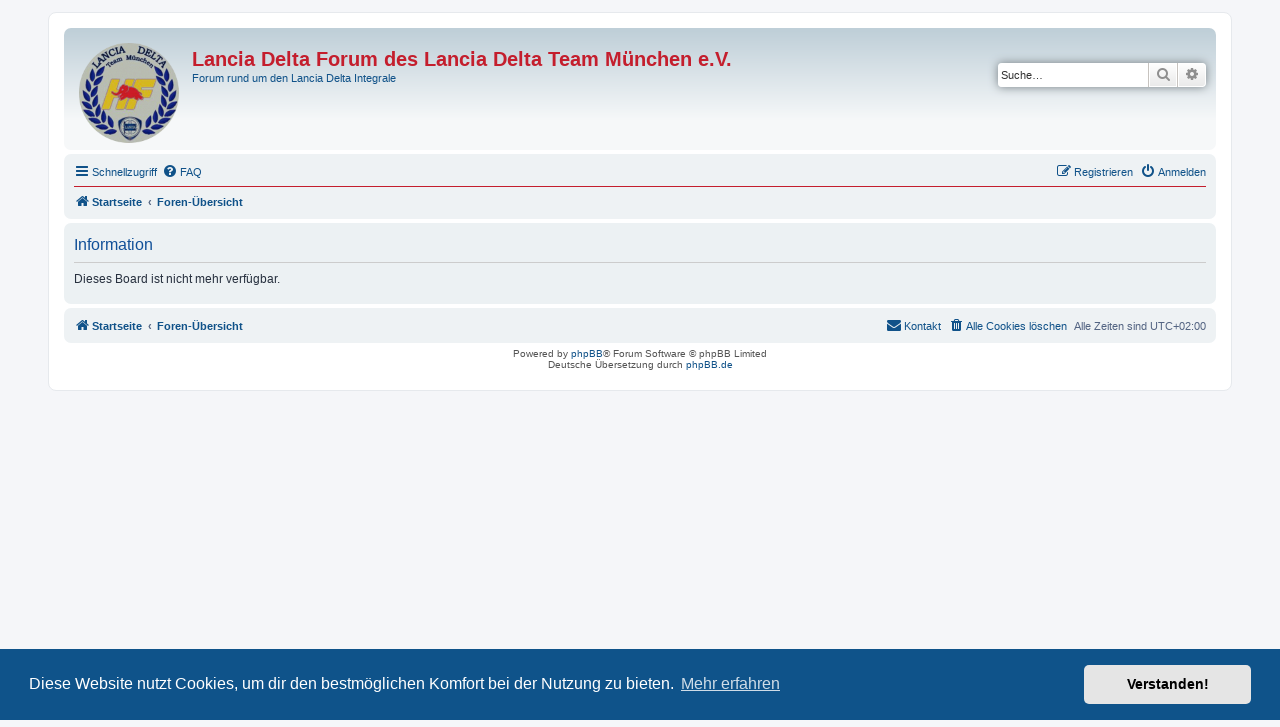

--- FILE ---
content_type: text/html; charset=UTF-8
request_url: https://delta-team.de/phpbb/viewforum.php?f=5&sid=b27e6b37616aea9970e0b195e047bb50
body_size: 2745
content:
	<!DOCTYPE html>
<html dir="ltr" lang="de">
<head>
<meta charset="utf-8" />
<meta http-equiv="X-UA-Compatible" content="IE=edge">
<meta name="viewport" content="width=device-width, initial-scale=1" />

<title>Lancia Delta Forum des Lancia Delta Team München e.V. - Information</title>

	<link rel="alternate" type="application/atom+xml" title="Feed - Lancia Delta Forum des Lancia Delta Team München e.V." href="/phpbb/app.php/feed?sid=3d4e0164429f40571c74f7bffa3332ad">			<link rel="alternate" type="application/atom+xml" title="Feed - Neue Themen" href="/phpbb/app.php/feed/topics?sid=3d4e0164429f40571c74f7bffa3332ad">				

<!--
	phpBB style name: prosilver
	Based on style:   prosilver (this is the default phpBB3 style)
	Original author:  Tom Beddard ( http://www.subBlue.com/ )
	Modified by:
-->

<link href="./assets/css/font-awesome.min.css?assets_version=22" rel="stylesheet">
<link href="./styles/prosilver_HF/theme/stylesheet.css?assets_version=22" rel="stylesheet">
<link href="./styles/prosilver_HF/theme/de/stylesheet.css?assets_version=22" rel="stylesheet">



	<link href="./assets/cookieconsent/cookieconsent.min.css?assets_version=22" rel="stylesheet">

<!--[if lte IE 9]>
	<link href="./styles/prosilver_HF/theme/tweaks.css?assets_version=22" rel="stylesheet">
<![endif]-->





</head>
<body id="phpbb" class="nojs notouch section-viewforum ltr ">


<div id="wrap" class="wrap">
	<a id="top" class="top-anchor" accesskey="t"></a>
	<div id="page-header">
		<div class="headerbar" role="banner">
					<div class="inner">

			<div id="site-description" class="site-description">
				<a id="logo" class="logo" href="http://www.delta-team.de/phpbb" title="Startseite"><span class="site_logo"></span></a>
				<h1>Lancia Delta Forum des Lancia Delta Team München e.V.</h1>
				<p>Forum rund um den Lancia Delta Integrale</p>
				<p class="skiplink"><a href="#start_here">Zum Inhalt</a></p>
			</div>

									<div id="search-box" class="search-box search-header" role="search">
				<form action="./search.php?sid=3d4e0164429f40571c74f7bffa3332ad" method="get" id="search">
				<fieldset>
					<input name="keywords" id="keywords" type="search" maxlength="128" title="Suche nach Wörtern" class="inputbox search tiny" size="20" value="" placeholder="Suche…" />
					<button class="button button-search" type="submit" title="Suche">
						<i class="icon fa-search fa-fw" aria-hidden="true"></i><span class="sr-only">Suche</span>
					</button>
					<a href="./search.php?sid=3d4e0164429f40571c74f7bffa3332ad" class="button button-search-end" title="Erweiterte Suche">
						<i class="icon fa-cog fa-fw" aria-hidden="true"></i><span class="sr-only">Erweiterte Suche</span>
					</a>
					<input type="hidden" name="sid" value="3d4e0164429f40571c74f7bffa3332ad" />

				</fieldset>
				</form>
			</div>
						
			</div>
					</div>
				<div class="navbar" role="navigation">
	<div class="inner">

	<ul id="nav-main" class="nav-main linklist" role="menubar">

		<li id="quick-links" class="quick-links dropdown-container responsive-menu" data-skip-responsive="true">
			<a href="#" class="dropdown-trigger">
				<i class="icon fa-bars fa-fw" aria-hidden="true"></i><span>Schnellzugriff</span>
			</a>
			<div class="dropdown">
				<div class="pointer"><div class="pointer-inner"></div></div>
				<ul class="dropdown-contents" role="menu">
					
											<li class="separator"></li>
																									<li>
								<a href="./search.php?search_id=unanswered&amp;sid=3d4e0164429f40571c74f7bffa3332ad" role="menuitem">
									<i class="icon fa-file-o fa-fw icon-gray" aria-hidden="true"></i><span>Unbeantwortete Themen</span>
								</a>
							</li>
							<li>
								<a href="./search.php?search_id=active_topics&amp;sid=3d4e0164429f40571c74f7bffa3332ad" role="menuitem">
									<i class="icon fa-file-o fa-fw icon-blue" aria-hidden="true"></i><span>Aktive Themen</span>
								</a>
							</li>
							<li class="separator"></li>
							<li>
								<a href="./search.php?sid=3d4e0164429f40571c74f7bffa3332ad" role="menuitem">
									<i class="icon fa-search fa-fw" aria-hidden="true"></i><span>Suche</span>
								</a>
							</li>
					
										<li class="separator"></li>

									</ul>
			</div>
		</li>

				<li data-skip-responsive="true">
			<a href="/phpbb/app.php/help/faq?sid=3d4e0164429f40571c74f7bffa3332ad" rel="help" title="Häufig gestellte Fragen" role="menuitem">
				<i class="icon fa-question-circle fa-fw" aria-hidden="true"></i><span>FAQ</span>
			</a>
		</li>
						
			<li class="rightside"  data-skip-responsive="true">
			<a href="./ucp.php?mode=login&amp;redirect=viewforum.php%3Ff%3D5&amp;sid=3d4e0164429f40571c74f7bffa3332ad" title="Anmelden" accesskey="x" role="menuitem">
				<i class="icon fa-power-off fa-fw" aria-hidden="true"></i><span>Anmelden</span>
			</a>
		</li>
					<li class="rightside" data-skip-responsive="true">
				<a href="./ucp.php?mode=register&amp;sid=3d4e0164429f40571c74f7bffa3332ad" role="menuitem">
					<i class="icon fa-pencil-square-o  fa-fw" aria-hidden="true"></i><span>Registrieren</span>
				</a>
			</li>
						</ul>

	<ul id="nav-breadcrumbs" class="nav-breadcrumbs linklist navlinks" role="menubar">
						<li class="breadcrumbs">
							<span class="crumb"  itemtype="http://data-vocabulary.org/Breadcrumb" itemscope=""><a href="http://www.delta-team.de/phpbb" itemprop="url" data-navbar-reference="home"><i class="icon fa-home fa-fw" aria-hidden="true"></i><span itemprop="title">Startseite</span></a></span>
										<span class="crumb"  itemtype="http://data-vocabulary.org/Breadcrumb" itemscope=""><a href="./index.php?sid=3d4e0164429f40571c74f7bffa3332ad" itemprop="url" accesskey="h" data-navbar-reference="index"><span itemprop="title">Foren-Übersicht</span></a></span>

								</li>
		
					<li class="rightside responsive-search">
				<a href="./search.php?sid=3d4e0164429f40571c74f7bffa3332ad" title="Zeigt die erweiterten Suchoptionen an" role="menuitem">
					<i class="icon fa-search fa-fw" aria-hidden="true"></i><span class="sr-only">Suche</span>
				</a>
			</li>
			</ul>

	</div>
</div>
	</div>

	
	<a id="start_here" class="anchor"></a>
	<div id="page-body" class="page-body" role="main">
		
		
<div class="panel" id="message">
	<div class="inner">
	<h2 class="message-title">Information</h2>
	<p>Dieses Board ist nicht mehr verfügbar.</p>
		</div>
</div>

				</div>


<div id="page-footer" class="page-footer" role="contentinfo">
	<div class="navbar" role="navigation">
	<div class="inner">

	<ul id="nav-footer" class="nav-footer linklist" role="menubar">
		<li class="breadcrumbs">
							<span class="crumb"><a href="http://www.delta-team.de/phpbb" data-navbar-reference="home"><i class="icon fa-home fa-fw" aria-hidden="true"></i><span>Startseite</span></a></span>									<span class="crumb"><a href="./index.php?sid=3d4e0164429f40571c74f7bffa3332ad" data-navbar-reference="index"><span>Foren-Übersicht</span></a></span>					</li>
		
				<li class="rightside">Alle Zeiten sind <span title="UTC+2">UTC+02:00</span></li>
							<li class="rightside">
				<a href="./ucp.php?mode=delete_cookies&amp;sid=3d4e0164429f40571c74f7bffa3332ad" data-ajax="true" data-refresh="true" role="menuitem">
					<i class="icon fa-trash fa-fw" aria-hidden="true"></i><span>Alle Cookies löschen</span>
				</a>
			</li>
																<li class="rightside" data-last-responsive="true">
				<a href="./memberlist.php?mode=contactadmin&amp;sid=3d4e0164429f40571c74f7bffa3332ad" role="menuitem">
					<i class="icon fa-envelope fa-fw" aria-hidden="true"></i><span>Kontakt</span>
				</a>
			</li>
			</ul>

	</div>
</div>

	<div class="copyright">
				Powered by <a href="https://www.phpbb.com/">phpBB</a>&reg; Forum Software &copy; phpBB Limited
		<br />Deutsche Übersetzung durch <a href="https://www.phpbb.de/">phpBB.de</a>							</div>

	<div id="darkenwrapper" class="darkenwrapper" data-ajax-error-title="AJAX-Fehler" data-ajax-error-text="Bei der Verarbeitung deiner Anfrage ist ein Fehler aufgetreten." data-ajax-error-text-abort="Der Benutzer hat die Anfrage abgebrochen." data-ajax-error-text-timeout="Bei deiner Anfrage ist eine Zeitüberschreitung aufgetreten. Bitte versuche es erneut." data-ajax-error-text-parsererror="Bei deiner Anfrage ist etwas falsch gelaufen und der Server hat eine ungültige Antwort zurückgegeben.">
		<div id="darken" class="darken">&nbsp;</div>
	</div>

	<div id="phpbb_alert" class="phpbb_alert" data-l-err="Fehler" data-l-timeout-processing-req="Bei der Anfrage ist eine Zeitüberschreitung aufgetreten.">
		<a href="#" class="alert_close">
			<i class="icon fa-times-circle fa-fw" aria-hidden="true"></i>
		</a>
		<h3 class="alert_title">&nbsp;</h3><p class="alert_text"></p>
	</div>
	<div id="phpbb_confirm" class="phpbb_alert">
		<a href="#" class="alert_close">
			<i class="icon fa-times-circle fa-fw" aria-hidden="true"></i>
		</a>
		<div class="alert_text"></div>
	</div>
</div>

</div>

<div>
	<a id="bottom" class="anchor" accesskey="z"></a>
	</div>

<script type="text/javascript" src="./assets/javascript/jquery-3.6.0.min.js?assets_version=22"></script>
<script type="text/javascript" src="./assets/javascript/core.js?assets_version=22"></script>

	<script src="./assets/cookieconsent/cookieconsent.min.js?assets_version=22"></script>
	<script>
		window.addEventListener("load", function(){
			window.cookieconsent.initialise({
				"palette": {
					"popup": {
						"background": "#0F538A"
					},
					"button": {
						"background": "#E5E5E5"
					}
				},
				"theme": "classic",
				"content": {
					"message": "Diese\u0020Website\u0020nutzt\u0020Cookies,\u0020um\u0020dir\u0020den\u0020bestm\u00F6glichen\u0020Komfort\u0020bei\u0020der\u0020Nutzung\u0020zu\u0020bieten.",
					"dismiss": "Verstanden\u0021",
					"link": "Mehr\u0020erfahren"
				}
			})});
	</script>


<script src="./styles/prosilver_HF/template/forum_fn.js?assets_version=22"></script>
<script src="./styles/prosilver_HF/template/ajax.js?assets_version=22"></script>



</body>
</html>
